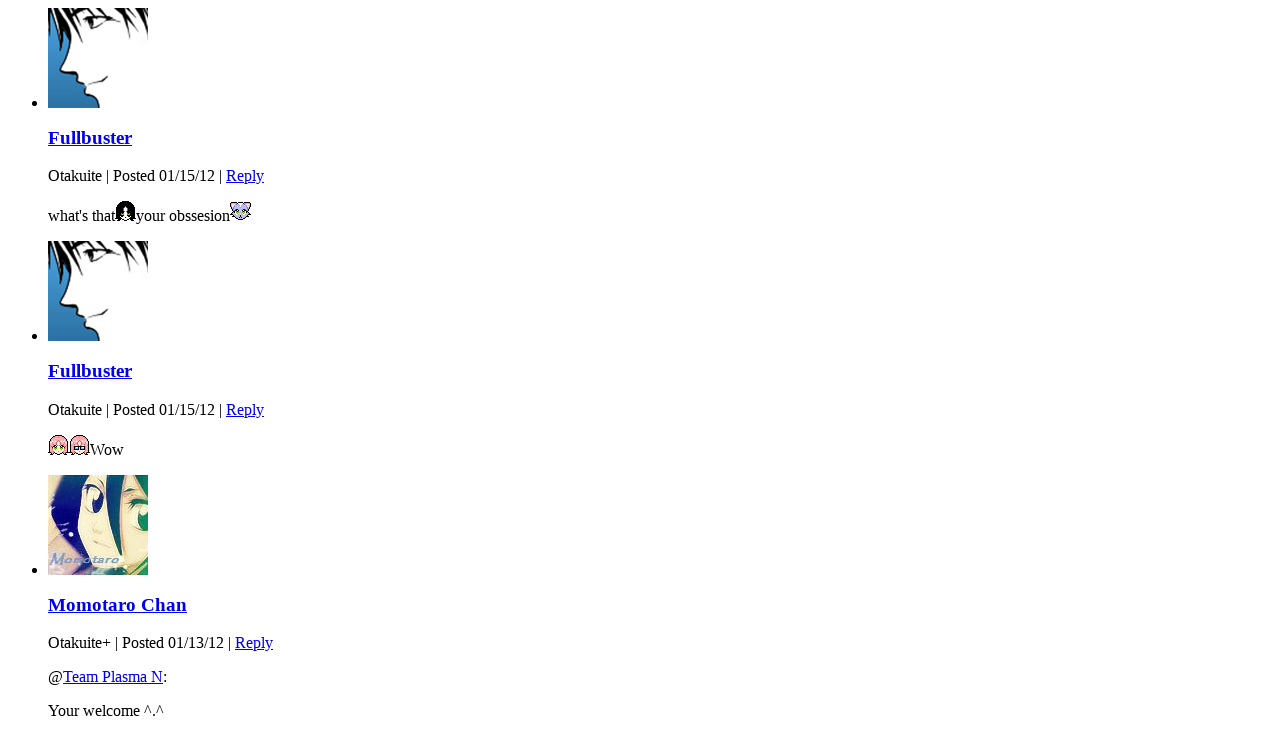

--- FILE ---
content_type: text/html; charset=UTF-8
request_url: https://theotaku.com/quizzes/comments/3047/what_chipette_are_you?
body_size: 1708
content:
<a name="Top" id="Top" href="/quizzes/comments/3047/what_chipette_are_you?"></a>

<script>
var reply_id = 0;
function reply_to(id, user)
{
	reply_id = id;
	document.getElementById("reply_to").value = reply_id;
	document.getElementById("reply_span").innerHTML = "(replying to <a href=\"#" + id + "\">" + user + "</a> <a href=\"javascript:;\" onclick=\"un_reply_to();\" title=\"Remove Reply To...\">[X]</a>)";
	$("#dialog .reply").click();
	return false;
}
function un_reply_to()
{
	reply_id = 0;
	document.getElementById("reply_to").value = reply_id;
	document.getElementById("reply_span").innerHTML = "";
	$("#dialog .close-reply").click();
	return false;
}
function submit_comment()
{
	var form = document.forms["commentForm"];
	var map = {
		action : "submit",
		reply_to : form.elements["reply_to"].value,
		body : form.elements["body"].value
		//font : form.elements["font"].value,
		//color : form.elements["color"].value
	}
	jQuery.post(document.getElementById("Top").href, map, function(data, textStatus){
		$("#TB_ajaxContent").html(data);
		//location.href="#Top";
		$('.ui-dialog-content, #TB_window #TB_ajaxContent').scrollTo('#Top');
	});
}
function delete_comment(id)
{
	var conf = confirm("Do you really want to delete this comment?");
	if(conf)
	{
		var map = {
			action : "delete",
			delete_id : id
		}
		jQuery.post(document.getElementById("Top").href, map, function(data, textStatus){
			$("#dialog .refresh").click();
		});
	}
}

/// Begin Edit Comment Code

var edit_cancel_html = "";
var edit_cancel_id = 0;

function edit_comment_start(id)
{
	var map = {
		action : "edit_start",
		edit_id : id
	}
	
	// Cancel currently active edit operation
	edit_cancel();

	// Save active comment
	edit_cancel_id = "post"+id;
	edit_cancel_html = document.getElementById(edit_cancel_id).innerHTML;
	
	// Apply temporary message
	document.getElementById("post"+id).innerHTML = "<i>Loading...</i>";
	
	// Request edit box
	jQuery.post(document.getElementById("Top").href, map, function(data, textStatus){
		if(data)
		{
			var err0r = data.getElementsByTagName('error')[0].firstChild.data;

			if(err0r == "0")
			{
				var string = "";
				string += data.getElementsByTagName('post_box')[0].firstChild.data;

				// Save active comment
				// ...nothing				

				// Replace active comment with edit box
				document.getElementById("post"+data.getElementsByTagName('edit_id')[0].firstChild.data).innerHTML = string;

			}
			else
			{
				edit_cancel();
				// Respond with error message
				alert(data.getElementsByTagName('message')[0].firstChild.data);
			}
		}
		else
		{
			edit_cancel();
			// Server did not respond with valid XML data
			alert("Bad server response.");
		}
	}, "xml");
}

function edit_comment_save(id)
{
	var map = {
		action : "edit_save",
		edit_id : id,
		message : document.forms["edit_form"].elements["body"].value
	}
	
	// Apply temporary message
	document.getElementById("post"+id).innerHTML = "<i>Saving...</i>";
	
	// Request edit box
	jQuery.post(document.getElementById("Top").href, map, function(data, textStatus){
		if(data)
		{
			var err0r = data.getElementsByTagName('error')[0].firstChild.data;

			if(err0r == "0")
			{
				var string = "";
				string += data.getElementsByTagName('comment')[0].firstChild.data;

				// Clear cancel data
				edit_cancel_id = 0;
				edit_cancel_html = "";

				// Put assign new comment
				document.getElementById("post"+data.getElementsByTagName('edit_id')[0].firstChild.data).innerHTML = string;

			}
			else
			{
				edit_cancel();
				// Respond with error message
				alert(data.getElementsByTagName('message')[0].firstChild.data);
			}
		}
		else
		{
			edit_cancel();
			// Server did not respond with valid XML data
			alert("Bad server response.");
		}
	}, "xml");
}

function edit_cancel()
{
	if(edit_cancel_id)
	{
		// Return original comment
		document.getElementById(edit_cancel_id).innerHTML = edit_cancel_html;
		edit_cancel_id = 0;
		edit_cancel_html = "";
	}
}

/// End edit comment code

</script>
<ul class="comments">
<li class="comment">
			<img class="floatleft" src="https://theotaku.com/global/images/spikey.jpg" width="100" height="100" alt="Default Avatar" />
	<div class="comment_wrap">
		<a name="5567172" id="5567172" class="rowid"></a>
		<h3><a href="http://www.theotaku.com/portfolio/fullbuster" >Fullbuster</a></h3>
		<p class="postinfo">Otakuite | Posted 01/15/12 | <a href="#Comments" onclick="javascript:return reply_to(5567172, 'Fullbuster');">Reply</a></p>
		<div class="post" id="post5567172"><p>what's that<img src="http://www.theotaku.com/global/images/icons/female-emo.gif">your obssesion<img src="http://www.theotaku.com/global/images/icons/neko-blink.gif"></p>
 <p><em></em></p></div>
	</div>
</li><li class="comment">
			<img class="floatleft" src="https://theotaku.com/global/images/spikey.jpg" width="100" height="100" alt="Default Avatar" />
	<div class="comment_wrap">
		<a name="5567170" id="5567170" class="rowid"></a>
		<h3><a href="http://www.theotaku.com/portfolio/fullbuster" >Fullbuster</a></h3>
		<p class="postinfo">Otakuite | Posted 01/15/12 | <a href="#Comments" onclick="javascript:return reply_to(5567170, 'Fullbuster');">Reply</a></p>
		<div class="post" id="post5567170"><p><img src="http://www.theotaku.com/global/images/icons/female-blink.gif"><img src="http://www.theotaku.com/global/images/icons/female-cool.gif">Wow</p>
 <p><em></em></p></div>
	</div>
</li><li class="comment">
	<img class="floatleft" src="https://theotaku.com/submissions/avatars/2/8/3/2/2/828322.jpg" width="100" height="100" alt="Momotaro Chan's Avatar" />
	<div class="comment_wrap">
		<a name="5565959" id="5565959" class="rowid"></a>
		<h3><a href="http://www.theotaku.com/portfolio/momotaro_chan" >Momotaro Chan</a></h3>
		<p class="postinfo">Otakuite+ | Posted 01/13/12 | <a href="#Comments" onclick="javascript:return reply_to(5565959, 'Momotaro Chan');">Reply</a></p>
		<div class="post" id="post5565959"><p>@<a href="#5565716">Team Plasma N</a>:</p><p>Your welcome ^.^</p>
 <p><em></em></p></div>
	</div>
</li><li class="comment">
	<img class="floatleft" src="https://theotaku.com/submissions/avatars/0/2/2/1/5/502215.png" width="100" height="100" alt="Team Plasma N's Avatar" />
	<div class="comment_wrap">
		<a name="5565716" id="5565716" class="rowid"></a>
		<h3><a href="http://www.theotaku.com/portfolio/team_plasma_n" >Team Plasma N</a></h3>
		<p class="postinfo">Sinbad of Sindria (Otaku Eternal) | Posted 01/13/12 | <a href="#Comments" onclick="javascript:return reply_to(5565716, 'Team Plasma N');">Reply</a></p>
		<div class="post" id="post5565716"><font color='#4f298e' style='font-family:Calibri;'><p>@<a href="#5564995">Momotaro Chan</a>:</p><p>Lol thanks!! xD</p>
 <p><em></em></font></p></div>
	</div>
</li><li class="comment">
	<img class="floatleft" src="https://theotaku.com/submissions/avatars/2/8/3/2/2/828322.jpg" width="100" height="100" alt="Momotaro Chan's Avatar" />
	<div class="comment_wrap">
		<a name="5564995" id="5564995" class="rowid"></a>
		<h3><a href="http://www.theotaku.com/portfolio/momotaro_chan" >Momotaro Chan</a></h3>
		<p class="postinfo">Otakuite+ | Posted 01/13/12 | <a href="#Comments" onclick="javascript:return reply_to(5564995, 'Momotaro Chan');">Reply</a></p>
		<div class="post" id="post5564995"><p>Haha I like the bradley cooper part... :P</p>
 <p><em></em></p></div>
	</div>
</li>
</ul>
<a name="Comments" id="Comments"></a>